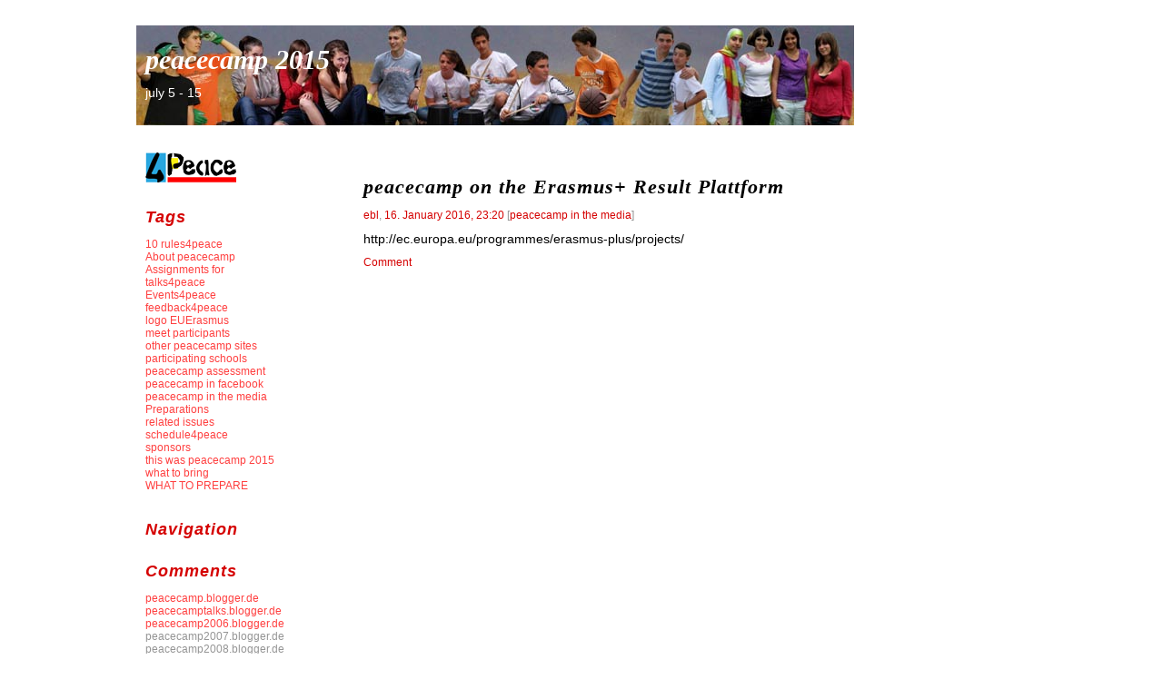

--- FILE ---
content_type: text/html;charset=utf-8
request_url: https://2015.peacecamp.net/stories/2234535/
body_size: 3502
content:
<?xml version="1.0" encoding="UTF-8"?>
<!DOCTYPE html PUBLIC "-//W3C//DTD XHTML 1.0 Transitional//EN"
   "http://www.w3.org/TR/xhtml1/DTD/xhtml1-transitional.dtd">

<html xmlns="http://www.w3.org/1999/xhtml" xml:lang="en" >
<head>
<title>peacecamp on the Erasmus+ Result Plattform</title>
<meta http-equiv="Content-Type" content="text/html" />
<meta name="MSSmartTagsPreventParsing" content="TRUE" />
<script defer type="text/javascript" src="https://2015.peacecamp.net/main.js"></script>
<link rel="stylesheet" type="text/css" title="CSS Stylesheet" href="https://2015.peacecamp.net/main.css" />
<link rel="shortcut icon" type="image/x-icon" href="/static/img/ant-icon.png" /> 
<link rel="icon" type="image/x-icon" href="/static/img/ant-icon.png" />
<link rel="alternate" type="application/rss+xml" title="Stories and comments of peacecamp 2015" href="https://2015.peacecamp.net/rss.xml" />
<link rel="alternate" type="application/rss+xml" title="Stories of peacecamp 2015" href="https://2015.peacecamp.net/stories.xml" />
<link rel="alternate" type="application/rss+xml" title="Comments of peacecamp 2015" href="https://2015.peacecamp.net/comments.xml" />
<link rel="alternate" type="application/rss+xml" title="Sites of Antville.org" href="https://antville.org/updates.xml" />
<link rel="search" type="application/opensearchdescription+xml" href="https://2015.peacecamp.net/search.xml" title="peacecamp 2015" />
</head>

<body>
<div id="container">

<div id="banner">
<h1><a href="https://2015.peacecamp.net/">peacecamp 2015</a></h1>
<h2>july 5 - 15</h2>
</div>

<div id="left">
<div class="sidebar">

<img alt="" style="" title="" loading="lazy" src="https://2013.peacecamp.net/static/sites/peacecamp2013/images/pc_logo_100.gif" />
<h2>Tags</h2>
<ul>
<li><a title="" href="https://2015.peacecamp.net/tags/10%20rules4peace/">10 rules4peace</a><br />
<a title="" href="https://2015.peacecamp.net/tags/About%20peacecamp/">About peacecamp</a><br />
<a title="" href="https://2015.peacecamp.net/tags/Assignments%20for%20talks4peace/">Assignments for talks4peace</a><br />
<a title="" href="https://2015.peacecamp.net/tags/Events4peace/">Events4peace</a><br />
<a title="" href="https://2015.peacecamp.net/tags/feedback4peace/">feedback4peace</a><br />
<a title="" href="https://2015.peacecamp.net/tags/logo%20EUErasmus/">logo EUErasmus</a><br />
<a title="" href="https://2015.peacecamp.net/tags/meet%20participants/">meet participants</a><br />
<a title="" href="https://2015.peacecamp.net/tags/other%20peacecamp%20sites/">other peacecamp sites</a><br />
<a title="" href="https://2015.peacecamp.net/tags/participating%20schools/">participating schools</a><br />
<a title="" href="https://2015.peacecamp.net/tags/peacecamp%20assessment/">peacecamp assessment</a><br />
<a title="" href="https://2015.peacecamp.net/tags/peacecamp%20in%20facebook/">peacecamp in facebook</a><br />
<a title="" href="https://2015.peacecamp.net/tags/peacecamp%20in%20the%20media/">peacecamp in the media</a><br />
<a title="" href="https://2015.peacecamp.net/tags/Preparations/">Preparations</a><br />
<a title="" href="https://2015.peacecamp.net/tags/related%20issues/">related issues</a><br />
<a title="" href="https://2015.peacecamp.net/tags/schedule4peace/">schedule4peace</a><br />
<a title="" href="https://2015.peacecamp.net/tags/sponsors/">sponsors</a><br />
<a title="" href="https://2015.peacecamp.net/tags/this%20was%20peacecamp%202015/">this was peacecamp 2015</a><br />
<a title="" href="https://2015.peacecamp.net/tags/what%20to%20bring/">what to bring</a><br />
<a title="" href="https://2015.peacecamp.net/tags/WHAT%20TO%20PREPARE/">WHAT TO PREPARE</a><br />
</li>
</ul>

<h2>Navigation</h2>
<ul>











</ul>

<h2>Comments</h2>
<ul> 
<!--googleoff: all-->
<li><div class="historyItem">
   <a href="https://2015.peacecamp.net/stories/2211807/">peacecamp.blogger.de
peacecamptalks.blogger.de
peacecamp2006.blogger.de</a><br>
peacecamp2007.blogger.de
peacecamp2008.blogger.de
peacecamp2009.blogger.de
peacecampreunion2009
peacecamp2010.blogger.de
2011.peacecamp.net
2012.peacecamp.net
2013.peacecamp.net
2014.peacecamp.net

plans for...
   <div class="small">
      ebl, 10/25/17, 2:10 PM
   </div>
</div>
<div class="historyItem">
   <a href="https://2015.peacecamp.net/stories/2235355/">In preparation: peacecamp 2016 -</a><br>
Living Together. July 5th - 15th in Lackenhof. see http://2016.peacecamp.net/...
   <div class="small">
      ebl, 2/8/16, 10:50 AM
   </div>
</div>
<div class="historyItem">
   <a href="https://2015.peacecamp.net/stories/2235262/">Feedback der Europäischen Union (Erasmus+</a><br>
Jugend in Aktion) Nach Prüfung unseres Abschlussberichtes zu peacecamp 2015...
   <div class="small">
      ebl, 2/6/16, 4:59 PM
   </div>
</div>
<div class="historyItem">
   <a href="https://2015.peacecamp.net/stories/2234537/">I came here to listen</a><br>
http://www.hagalil.com/2015/08/peacecamp-2015/
   <div class="small">
      ebl, 1/16/16, 11:32 PM
   </div>
</div>
<div class="historyItem">
   <a href="https://2015.peacecamp.net/stories/2234535/">peacecamp on the Erasmus+ Result</a><br>
Plattform http://ec.europa.eu/programmes/erasmus-plus/projects/
   <div class="small">
      ebl, 1/16/16, 11:20 PM
   </div>
</div>
<div class="historyItem">
   <a href="https://2015.peacecamp.net/stories/2232271/">feedback4peace Assessment A few weeks</a><br>
after the peacecamp all the participants were asked to answer...
   <div class="small">
      ebl, 11/15/15, 11:05 PM
   </div>
</div>
<div class="historyItem">
   <a href="https://2015.peacecamp.net/stories/2230624/">haGalil.com zur peacecamp-Matinee Ankündigung der</a><br>
kommenden Film-Matinee im Rahmen des Jüdischen Filmfestivals Wien: 

Klicken auf:...
   <div class="small">
      ebl, 10/8/15, 11:07 AM
   </div>
</div>
<div class="historyItem">
   <a href="https://2015.peacecamp.net/stories/2230623/">peacecamp goes Filmfestival Die traditionelle</a><br>
peacecamp-Matinee im Rahmen des jährlichen Jüdischen Filmfestivals Wien findet auch...
   <div class="small">
      ebl, 10/8/15, 11:02 AM
   </div>
</div>
<div class="historyItem">
   <a href="https://2015.peacecamp.net/stories/2230622/">Face to face with the</a><br>
enemy or: peacecamp – looking at political conflict through psychoanalytical...
   <div class="small">
      ebl, 10/8/15, 10:48 AM
   </div>
</div>
<div class="historyItem">
   <a href="https://2015.peacecamp.net/stories/2230621/">Blickkontakt mit dem Feind oder:</a><br>
peacecamp - ein Versuch, politischem Konflikt mit der analytischen Brille...
   <div class="small">
      ebl, 10/8/15, 10:47 AM
   </div>
</div>
<div class="historyItem">
   <a href="https://2015.peacecamp.net/stories/2229585/">I came here to listen:</a><br>
peacecamp 2015 in Lackenhof 

36 youngsters from four different cultures...
   <div class="small">
      ebl, 9/18/15, 12:07 AM
   </div>
</div>
<div class="historyItem">
   <a href="https://2015.peacecamp.net/stories/2229584/">I came here to listen:</a><br>
peacecamp 2015 in Lackenhof am Ötscher 

Vom 5. bis 15....
   <div class="small">
      ebl, 9/18/15, 12:06 AM
   </div>
</div>
<div class="historyItem">
   <a href="https://2015.peacecamp.net/stories/2228939/">Gemeinde Insider 09/15 about peacecamp</a><br>
In German language 

Klick
   <div class="small">
      ebl, 9/6/15, 5:25 PM
   </div>
</div>
<div class="historyItem">
   <a href="https://2015.peacecamp.net/stories/2228630/">Niederösterreichische Nachrichten (Erlauftal) announce peacecamp</a><br>
2015 (in German language) 

Klick:
   <div class="small">
      ebl, 8/30/15, 2:47 PM
   </div>
</div>
<div class="historyItem">
   <a href="https://2015.peacecamp.net/stories/2227490/">Jewish and Arab Israelis sing</a><br>
together for coexistence (in French language) 

Klick: 
http://coolisrael.fr/25139/juifs-et-arabes-chantent-ensemble-pour-la-coexistence
   <div class="small">
      ebl, 8/6/15, 2:52 PM
   </div>
</div>
<div class="historyItem">
   <a href="https://2015.peacecamp.net/stories/2227442/">peacecamp 2015 in Hagalil.com</a><br>
(in German language) 

Klick: 
http://www.hagalil.com/archiv/2015/08/04/peacecamp-2015/
   <div class="small">
      ebl, 8/5/15, 1:15 PM
   </div>
</div>
<div class="historyItem">
   <a href="https://2015.peacecamp.net/stories/2227149/">peacecamp in Austrian Radio ORF</a><br>
Austrian "Radio Niederösterreich" reports on the peacecamp (in German language)....
   <div class="small">
      ebl, 7/30/15, 7:22 PM
   </div>
</div>
<div class="historyItem">
   <a href="https://2015.peacecamp.net/stories/2227113/">Evelyn's report on peacecamp 2015</a><br>
(in German) 

Klick:
   <div class="small">
      ebl, 7/29/15, 9:52 PM
   </div>
</div>
<div class="historyItem">
   <a href="https://2015.peacecamp.net/stories/2226962/">peacecamp assessment For the results</a><br>
of previous peacecamp assessments, see 
http://peacecamptexts.blogger.de/
   <div class="small">
      ebl, 7/27/15, 3:06 PM
   </div>
</div>
<div class="historyItem">
   <a href="https://2015.peacecamp.net/stories/2226922/">show4peace in Austrian TV ORF</a><br>
programme "Wien heute" (25.07.2015) reports on our final show in...
   <div class="small">
      ebl, 7/26/15, 3:45 PM
   </div>
</div>
<div class="historyItem">
   <a href="https://2015.peacecamp.net/stories/2226918/">Interview mit Evelyn für "Helden</a><br>
von heute" unter dem Titel:
"Streit und Tränen für den...
   <div class="small">
      ebl, 7/26/15, 2:37 PM
   </div>
</div>
<div class="historyItem">
   <a href="https://2015.peacecamp.net/stories/2226574/">show4peace/Vienna https://www.youtube.com/watch?feature=youtu.be&v=Gq0vVevn5VY&app=desktop</a><br>

   <div class="small">
      ebl, 7/18/15, 10:58 AM
   </div>
</div>
<div class="historyItem">
   <a href="https://2015.peacecamp.net/stories/2226494/">Kurier online reports (16.07.2015, in</a><br>
German) Klick: 
http://kurier.at/lebensart/kiku/peace-camp-frieden-ist-machbar/141.671.911 

(incl. 15 Photos)
   <div class="small">
      ebl, 7/16/15, 6:46 PM
   </div>
</div>
<div class="historyItem">
   <a href="https://2015.peacecamp.net/stories/2226493/">Wiener Zeitung online reports (15.07.2015,</a><br>
in German) Jüdisch leben – Lichtblicke 

Klick:
http://www.wienerzeitung.at/meinungen/blogs/juedisch_leben/?em_cnt=763493 
(2 pages!)
   <div class="small">
      ebl, 7/16/15, 6:45 PM
   </div>
</div>
<div class="historyItem">
   <a href="https://2015.peacecamp.net/stories/2226492/">Films about peacecamp 2015 For</a><br>
full length (35 min.) klick: 
https://www.youtube.com/watch?v=xDnKwWNzjbg&feature=youtu.be  

For teaser (8 min.)...
   <div class="small">
      ebl, 7/16/15, 6:42 PM
   </div>
</div>
</li>
<!--googleon: all-->
</ul>

<h2>Links</h2>
<ul>
<li><a title="" href="https://antville.org/">Antville.org</a></li>
<li><a href="http://layouts.antville.org/">Antville Layouts</a></li>
</ul>

<h2>Search</h2>                                                                    
<form method="post" action="https://2015.peacecamp.net/search">
<span class="searchbox">
   <input name="q" id="s" value="" />
<input type="submit" name="search" value="Start" id="x" />
</span>
</form>
                                               

<h2>Archive</h2>
<table class="jala-calendar calendar"><thead><tr><th colspan="7">January 2026</th></tr></thead><tbody><tr><th>Sun</th><th>Mon</th><th>Tue</th><th>Wed</th><th>Thu</th><th>Fri</th><th>Sat</th></tr><tr><td class="jala-calendar-day day"></td><td class="jala-calendar-day day"></td><td class="jala-calendar-day day"></td><td class="jala-calendar-day day"></td><td class="jala-calendar-day day">1</td><td class="jala-calendar-day day">2</td><td class="jala-calendar-day day">3</td></tr><tr><td class="jala-calendar-day day">4</td><td class="jala-calendar-day day">5</td><td class="jala-calendar-day day">6</td><td class="jala-calendar-day day">7</td><td class="jala-calendar-day day">8</td><td class="jala-calendar-day day">9</td><td class="jala-calendar-day day">10</td></tr><tr><td class="jala-calendar-day day">11</td><td class="jala-calendar-day day">12</td><td class="jala-calendar-day day">13</td><td class="jala-calendar-day day">14</td><td class="jala-calendar-day day">15</td><td class="jala-calendar-day day">16</td><td class="jala-calendar-day day">17</td></tr><tr><td class="jala-calendar-day day jala-calendar-selected selected">18</td><td class="jala-calendar-day day">19</td><td class="jala-calendar-day day">20</td><td class="jala-calendar-day day">21</td><td class="jala-calendar-day day">22</td><td class="jala-calendar-day day">23</td><td class="jala-calendar-day day">24</td></tr><tr><td class="jala-calendar-day day">25</td><td class="jala-calendar-day day">26</td><td class="jala-calendar-day day">27</td><td class="jala-calendar-day day">28</td><td class="jala-calendar-day day">29</td><td class="jala-calendar-day day">30</td><td class="jala-calendar-day day">31</td></tr></tbody><tfoot><tr><td class="jala-calendar-left left" colspan="3"><a href="https://2015.peacecamp.net/archive/2016/02/08/">February</a></td><td></td><td class="jala-calendar-right right" colspan="3"></td></tr></tfoot></table>

<h2>Meta</h2>
<ul>
<li>Online for 5064 days</li>
<li>Last modified:&nbsp;10/25/17, 2:10 PM</li>
<li><div>You are not logged in</div>
<div><a title="" href="https://2015.peacecamp.net/members/login">Login</a></div>
</li>
</ul>

<h2>RSS-Feeds</h2>
<ul>
<li><a href="https://2015.peacecamp.net/stories.xml">Beitr&auml;ge</a></li>
<li><a href="https://2015.peacecamp.net/rss.xml">Beitr&auml;ge &amp; Kommentare</a></li>
</ul>
</div>
</div> 


<div id="center">
<div class="content">

<div class="dayHeader">Saturday, 16. January 2016</div>

<div class="storyTitle">
   peacecamp on the Erasmus+ Result Plattform
</div>
<div class="storyDate">
   <a href="http://peacecamptexts.blogger.de/">ebl</a>,
   <a title="" href="https://2015.peacecamp.net/stories/2234535/">16. January 2016, 23:20</a>
   [<a href="https://2015.peacecamp.net/tags/peacecamp%20in%20the%20media/" title="">peacecamp in the media</a>]
</div>
<div><p>http://ec.europa.eu/programmes/erasmus-plus/projects/</p></div>

<p class="small">
   <a title="" href="https://2015.peacecamp.net/stories/2234535/comment#form">Comment</a>
   
</p>
<a name="comments" id="comments"></a>
<p></p>
<p></p>

</div>
</div>


<div id="footer">
   <a title="" href="http://antville.org"><img src="/static/img/smallchaos.gif" title="Made with Antville" alt="Made with Antville" loading="lazy" style="width: 107px; height: 29px;" /></a>&nbsp;&nbsp;&nbsp;&nbsp;
   <a title="" href="http://helma.org"><img src="/static/img/helma.png" title="Helma Object Publisher" alt="Helma Object Publisher" loading="lazy" style="width: 41px; height: 24px;" /></a></div>
</div>

</body>
</html>


--- FILE ---
content_type: text/css; charset=UTF-8
request_url: https://2015.peacecamp.net/main.css
body_size: 3722
content:
@import 'https://antville.org/static/styles/main.min.css';
html,
html.uk-notouch,
body {
  background-color: #ffffff;
  color: #000000;
  font: normal 14px Arial, Helvetica, sans-serif;
}
body.av-16,
body.av-page {
  max-width: 900px;
  margin: 1em 5%;
}
h1,
h2,
h3,
h4,
h5,
h6 {
  color: #d50000;
  font-family: Georgia, 'Times New Roman', Times, serif;
}
a {
  color: #ff4040;
}
a:hover {
  color: #ff4040;
}
a[href='javascript:'] {
  display: none;
}
em {
  color: #000000;
}
small em {
  color: #959595;
}
body:not(.av-16) img,
table img {
  max-width: initial;
}
img[src$='pixel.gif'] {
  width: initial;
  height: initial;
}
hr {
  border-top-color: rgba(149, 149, 149, 0.25);
}
.uk-description-list-line {
  overflow: hidden;
}
.uk-text-muted,
.uk-article-meta,
.uk-description-list-line > dd {
  color: #959595 !important;
}
.uk-table-striped tbody tr:nth-of-type(odd) {
  background: #fafafa;
}
.uk-table-striped tbody tr:hover {
  background: rgba(255, 64, 64, 0.12);
}
.uk-button-group.av-link-group a {
  border-right: initial;
}
.uk-nav-divider + .uk-nav-divider,
.uk-nav-header + .uk-nav-header {
  display: none;
}
.uk-nav-side .uk-nav-divider {
  margin-top: 15px;
  border-top: none;
}
.uk-nav-side > li > a {
  color: #000000;
}
.uk-nav-side > li > a:hover {
  background: rgba(149, 149, 149, 0.1);
  color: #000000;
  text-shadow: none;
}
.uk-alert {
  background: rgba(149, 149, 149, 0.1);
  border-color: #959595;
  color: #959595;
  text-shadow: none;
}
.uk-icon-button:link,
.uk-icon-button:visited {
  background-color: #ffffff;
  color: #ff4040;
  border-color: #ff4040;
  text-shadow: initial;
}
.uk-icon-button:hover {
  background-color: #ffffff;
  color: #ff4040;
  border-color: #ff4040;
  text-shadow: initial;
}
.uk-button:not(.uk-button-success):not([disabled]) {
  text-shadow: initial !important;
}
.uk-button:not(.uk-button-success):not([disabled]),
.uk-button:not(.uk-button-success):not([disabled]):link,
.uk-button:not(.uk-button-success):not([disabled]):visited {
  background-color: #ffffff;
  color: #000000;
  border-color: #000000;
}
.uk-button:not(.uk-button-success):not([disabled]):hover {
  background-color: #ffffff;
  color: #ff4040;
  border-color: #ff4040;
}
.uk-button:not(.uk-button-success):not([disabled]).uk-button-link {
  border-color: transparent;
}
.uk-button:not(.uk-button-success):not([disabled]).uk-button-link:link,
.uk-button:not(.uk-button-success):not([disabled]).uk-button-link:visited {
  color: #ff4040;
}
.uk-button:not(.uk-button-success):not([disabled]).uk-button-link:hover {
  color: #ff4040;
}
.uk-button:not(.uk-button-success):not([disabled]).uk-button-primary {
  background-color: #ffffff;
  border-style: double;
  border-color: #ff4040;
  color: #ff4040;
  font-weight: bold;
}
.uk-button:not(.uk-button-success):not([disabled]).uk-button-primary:hover {
  background: inherit;
  border-color: #ff4040;
  color: #ff4040;
}
.uk-button-primary[disabled] {
  font-weight: bold;
}
.uk-pagination > li > a {
  background: #ffffff;
  color: #ff4040;
  border-color: #ff4040;
  text-shadow: initial;
}
.uk-pagination > li > a:hover {
  background: #ffffff;
  color: #ff4040;
  border-color: #ff4040;
}
.uk-pagination > .uk-active > span {
  background: #ffffff;
  border-color: #000000;
  color: #000000;
  font-weight: bold;
}
.uk-pagination > .uk-disabled > span {
  background: rgba(149, 149, 149, 0.1);
  color: #959595;
  border-color: #959595;
  text-shadow: initial;
}
.uk-subnav > li > a:link,
.uk-subnav > li > a:visited {
  color: #ff4040;
}
.uk-subnav > li > a:hover {
  color: #ff4040;
}
.uk-nav-side > li.uk-active > a {
  background: none;
  color: #ff4040;
  box-shadow: none;
  font-weight: bold;
}
body:not(.av-16) .uk-thumbnail img {
  max-width: 100%;
}
h1 a:visited,
.uk-table a:visited {
  color: #ff4040;
}
h1 a:hover,
.uk-table a:hover {
  color: #ff4040;
}
.uk-table th,
.uk-table td {
  border-color: rgba(149, 149, 149, 0.25);
}
.uk-form legend:after {
  content: '';
  display: block;
  border-bottom: 1px solid rgba(149, 149, 149, 0.25);
  width: 100%;
}
.uk-form select,
.uk-form textarea,
.uk-form input:not([type]),
.uk-form input[type="text"],
.uk-form input[type="password"],
.uk-form input[type="datetime"],
.uk-form input[type="datetime-local"],
.uk-form input[type="date"],
.uk-form input[type="month"],
.uk-form input[type="time"],
.uk-form input[type="week"],
.uk-form input[type="number"],
.uk-form input[type="email"],
.uk-form input[type="url"],
.uk-form input[type="search"],
.uk-form input[type="tel"],
.uk-form input[type="color"] {
  border-color: rgba(149, 149, 149, 0.25);
}
h4 + .uk-comment-meta li:first-child {
  padding-left: 0;
}
.av-page {
  overflow: auto;
}
.av-sprite {
  display: inline-block;
  vertical-align: middle;
}
.av-ant {
  display: inline-block;
  margin: 0 0 -2px -2px;
  width: 15px;
  height: 15px;
  background-image: url(/static/img/ant.svg);
  background-size: 15px 15px;
  background-repeat: no-repeat;
}
.av-border-left {
  border-left: 1px solid rgba(149, 149, 149, 0.25);
}
.av-overflow {
  max-width: 0;
  overflow: hidden;
}
.av-invisible {
  visibility: hidden;
}
.av-concealed-link {
  color: inherit;
}
.av-concealed-link:hover {
  color: inherit;
}
.av-upload {
  position: relative;
}
.av-upload input[type='file'] {
  position: relative;
  z-index: 1;
  visibility: hidden;
}
.av-upload .av-upload-controls {
  position: absolute;
  z-index: 2;
  top: 0;
  left: 0;
}
.av-upload-drop {
  position: fixed;
  top: 0;
  left: 0;
  width: 100%;
  height: 100%;
  background-color: rgba(255, 255, 255, 0.8);
  z-index: 10;
}
.av-upload-drop i {
  position: absolute;
  top: 50%;
  left: 50%;
  transform: translate(-50%, -50%);
  font-size: 20em;
}
.av-upload-drop i.av-upload-glow {
  animation-name: av-upload-glow;
  animation-duration: 3s;
  animation-direction: alternate;
  animation-iteration-count: infinte;
  -webkit-animation-name: av-upload-glow;
  -webkit-animation-duration: 0.5s;
  -webkit-animation-direction: alternate;
  -webkit-animation-iteration-count: infinite;
}
@keyframes av-upload-glow {
  0% {
    color: inherit;
  }
  100% {
    color: #ff4040;
  }
}
@-webkit-keyframes av-upload-glow {
  0% {
    color: inherit;
  }
  100% {
    color: #ff4040;
  }
}
.av-image-box {
  display: inline-block;
  max-width: 100%;
}
.av-collage {
  padding: 0;
}
.av-collage .av-tagged-image {
  opacity: 0;
}
.av-collage .av-tagged-image img {
  max-width: 100%;
  display: inline-block;
  margin: 0;
  padding: 0;
  vertical-align: bottom;
  opacity: 1;
}
.av-collage .av-tagged-image .Caption_Content {
  color: #fff;
  padding: 10px;
}
.av-poll-result-bar {
  display: inline-block;
  height: 0.5rem;
  overflow: hidden;
  margin-right: 0.5rem;
  background-color: #ff4040;
}
.av-header {
  position: relative;
  height: 73px;
  margin-top: 5px;
}
.av-header .av-header-bg-chaos {
  width: 274px;
  height: 53px;
  margin-left: -53px;
  background: url('/static/img/spritesheet.png');
  background-position: -10px -139px;
  background-repeat: no-repeat;
}
.av-header .av-header-bg-dots {
  position: relative;
  top: -46px;
  margin-left: 222px;
  margin-right: -5.6%;
  height: 38px;
  background: url('/static/img/dot.gif');
}
.av-header .av-title {
  position: absolute;
  top: 8px;
  width: 100%;
  height: 100%;
  overflow-x: hidden;
  white-space: nowrap;
  line-height: 31px;
  font-family: Verdana, Helvetica, Arial, sans-serif;
  font-size: 25px;
  font-weight: bold;
}
.av-header .av-title img {
  max-width: initial;
}
.av-header.av-root-site .av-title {
  top: 0px;
  left: -55px;
}
.av-menu .av-menu-toggle {
  display: none;
}
@media (max-width: 767px) {
  .av-menu i.av-menu-toggle {
    display: inline-block;
    margin: 0 0 -2px -2px;
    width: 15px;
    height: 15px;
    background-image: url(/static/img/ant.svg);
    background-size: 15px 15px;
    background-repeat: no-repeat;
    padding: 2px;
    border-radius: 100%;
    background-color: rgba(255, 255, 255, 0.8);
    background-size: 30px 30px;
    background-position: 2px 2px;
  }
  .av-menu i.av-menu-toggle,
  .av-menu input.av-menu-toggle {
    display: initial;
    position: absolute;
    top: 23px;
    right: 5%;
    width: 30px;
    height: 30px;
    margin-right: 2px;
  }
  .av-menu input.av-menu-toggle {
    z-index: 9;
    opacity: 0;
  }
  .av-menu input.av-menu-toggle:checked {
    position: fixed;
    width: 100%;
    height: 100%;
  }
  .av-menu input.av-menu-toggle:checked ~ .av-navigation {
    display: initial;
  }
  .av-menu .av-navigation {
    display: none;
    position: fixed;
    top: 0;
    right: 0;
    bottom: 0;
    z-index: 10;
    padding: 10pt 10pt 10pt 0;
    background-color: rgba(255, 255, 255, 0.9);
    box-shadow: -5px 0 5px 0 rgba(149, 149, 149, 0.25);
    overflow: auto;
  }
}
.av-skin-active {
  background: #fff;
  opacity: .25;
}
.av-locale-needs-translation {
  color: #959595;
}
.av-layout-sandbox {
  height: 22px;
}
.av-layout-sandbox div {
  position: fixed;
  top: 0;
  left: 0;
  right: 0;
  height: 22px;
  padding: 0 20px;
  background: url('');
  background-position: 0 23px;
  text-align: left;
}
.av-skin-control {
  margin: 5px 0;
}
.av-skin-edit-link {
  padding: 2px;
  text-decoration: none !important;
}
.av-rtl {
  unicode-bidi: bidi-override;
  direction: rtl;
}
.helma-debug-line {
  border: none !important;
}
.jala-calendar {
  width: 100%;
  max-width: 200px;
  text-align: center;
}
.jala-calendar tbody th {
  font-weight: normal;
  color: #000000;
}
.jala-calendar .jala-calendar-day {
  width: 14.27%;
  line-height: 1.2rem;
  text-align: center;
}
.jala-calendar .jala-calendar-day a {
  font-weight: bold;
}
.jala-calendar .jala-calendar-selected {
  border: 1px solid #959595;
  border-radius: 4px;
  font-weight: bold;
}
.jala-calendar .jala-calendar-left {
  text-align: center;
  vertical-align: baseline;
}
.jala-calendar .jala-calendar-right {
  border: 0;
  text-align: center;
  vertical-align: baseline;
}
[x-cloak] {
  display: none !important;
}
.gs-webResult.gs-result a.gs-title:link,
.gs-webResult.gs-result a.gs-title:link b,
.gs-imageResult a.gs-title:link,
.gs-imageResult a.gs-title:link b {
  color: #ff4040 !important;
}
.gs-webResult.gs-result a.gs-title:visited,
.gs-webResult.gs-result a.gs-title:visited b,
.gs-imageResult a.gs-title:visited,
.gs-imageResult a.gs-title:visited b {
  color: #ff4040 !important;
}
.gs-result .gs-title,
.gs-result .gs-title * {
  text-decoration: none !important;
}
a.gs-title:hover {
  text-decoration: underline !important;
}
.gsc-results {
  border: none !important;
  width: auto !important;
}
.cse .gsc-control-cse,
.gsc-control-cse,
.gsc-result-info,
.gcsc-branding,
.gsc-table-result,
.gsc-thumbnail-inside,
.gsc-url-top {
  border: none !important;
  padding-left: 0 !important;
  padding-right: 0 !important;
}
.gsc-results .gsc-cursor-box {
  margin: 10px 0 0 0 !important;
}
.gsc-result-info,
.gsc-orderby-label,
td.gsc-branding-text,
td.gcsc-branding-text {
  color: #959595 !important;
}
.gs-no-results-result .gs-snippet,
.gs-error-result .gs-snippet {
  margin: 0 !important;
  border: none !important;
  padding: 0 !important;
  background-color: inherit !important;
}
.gs-webResult div.gs-visibleUrl,
.gs-imageResult div.gs-visibleUrl {
  color: #959595 !important;
}
.gsc-control-cse,
.gsc-control-cse-en {
  background: #ffffff !important;
}
.gsc-webResult.gsc-result,
.gsc-results .gsc-imageResult {
  border: none !important;
  background: none !important;
}
.gs-webResult .gs-snippet,
.gs-imageResult .gs-snippet,
.gs-fileFormatType {
  color: #000000 !important;
}
.gsc-results .gsc-cursor-box .gsc-cursor-page {
  color: #ff4040 !important;
  background: none !important;
}
.gcsc-branding-img-noclear {
  width: 51px;
  height: 15px;
  max-width: initial;
  vertical-align: text-bottom;
}
.gsc-above-wrapper-area {
  border-bottom-color: rgba(149, 149, 149, 0.25) !important;
}
img {
  border: 0px;
}
/* --------------------------------------------------------------------------- */
/* INDIVIDUELLE ANPASSUNG DES BLOG-HEADERS */
/* --------------------------------------------------------------------------- */
/* Hier das alternative Hintergrundbild eintragen, das Sie in die Image Section des Layouts */
/* hochgeladen haben. Groesse 790 x 110 Pixel. Groessere Bilder werden automatisch beschnitten. */
/* Es sind bereits zehn fertige Hintergrundbilder ins Layout integriert: Ersetzen Sie doch einfach */
/* mal "header0" durch "header1" bis "header9" und schauen, was passiert... */
#banner {
  background: url(https://2015.peacecamp.net/static/sites/peacecamp2015/layout/header_neu.jpg) no-repeat left top;
}
/* Hier die Schriftfarbe des Blogtitels eintragen. */
#banner a {
  color: #ffffff;
}
/* Hier die Schriftfarbe des Blog-Untertitels (der Tagline) eintragen, falls vorhanden. */
#banner h2 {
  color: #ffffff;
}
/* --------------------------------------------------------------------------- */
/* ----- Allgemeine Formatierungen ----- */
body,
td {
  background-color: #ffffff;
  font-family: Arial, Helvetica, sans-serif;
  font-size: 14px;
  font-weight: normal;
  color: #000000;
  text-align: left;
  line-height: 120%;
}
a {
  text-decoration: none;
}
a:link {
  color: #ff4040;
}
a:visited {
  color: #ff4040;
}
a:active {
  color: #d50000;
}
a:hover {
  color: #d50000;
}
ul {
  list-style: url("") circle;
}
li {
  padding-bottom: 3px;
}
p {
  margin-top: 6px;
  margin-bottom: 10px;
}
.small {
  font-family: Arial, Helvetica, sans-serif;
  font-size: 12px;
  color: #959595;
}
.tiny {
  font-family: Arial, Helvetica, sans-serif;
  font-size: xx-small;
  color: #959595;
}
.colorpickerWidget {
  border: 1px solid #cccccc;
}
/* ----- Seitenstruktur ----- */
#container {
  margin: 0 auto;
  text-align: left;
  padding: 20px 0px 0px 0px;
  width: 980px;
  background-color: #ffffff;
}
#banner {
  text-align: left;
  padding: 10px;
  overflow: hidden;
  height: 90px;
  width: 770px;
}
#left {
  float: left;
  width: 150px;
  background-color: #ffffff;
  overflow: hidden;
  line-height: 120%;
  padding: 30px 60px 0px 10px;
  border: 0px solid #959595;
}
#ad_right {
  float: left;
  margin: -110px 0px 0px 40px;
  padding: 10px;
  width: 120px;
  background-color: #ffffff;
  overflow: hidden;
  line-height: 120%;
  border: 1px solid #959595;
}
#center {
  background-color: #ffffff;
  border: 0px solid #959595;
  float: left;
  width: 560px;
  overflow: hidden;
}
#footer {
  float: left;
  width: 980px;
  background-color: #ffffff;
  border-top: 1px solid #959595;
  font-family: Arial, Helvetica, sans-serif;
  font-size: 12px;
  padding: 6px 0px 6px 0px;
  margin-top: 40px;
  text-align: center;
}
/* ----- Header: Titel und Subtitel ----- */
#banner h1 {
  font-family: Georgia, 'Times New Roman', Times, serif;
  font-size: 30px;
  color: #ffffff;
  font-weight: bold;
  font-style: italic;
}
#banner h2 {
  font-size: 14px;
  font-family: Arial, Helvetica, sans-serif;
  font-weight: normal;
  margin: 0px;
  padding: 0px;
}
/* ----- Linke Spalte: Ueberschriften und Listen ----- */
.sidebar {
  padding: 0px;
}
.sidebar h2 {
  color: #d50000;
  font-family: Arial, Helvetica, sans-serif;
  font-size: 18px;
  text-align: left;
  font-weight: bold;
  font-style: italic;
  letter-spacing: 1px;
  margin-top: 30px;
}
.sidebar ul {
  padding-left: 0px;
  margin: 0px;
}
.sidebar li {
  color: #959595;
  font-family: Arial, Helvetica, sans-serif;
  font-size: 12px;
  text-align: left;
  line-height: 120%;
  margin-top: 0px;
  list-style-type: none;
}
/* ----- Linke Spalte: Kalender ----- */
table.calendar thead,
.calHead {
  font-family: Arial, Helvetica, sans-serif;
  font-size: 12px;
  font-weight: bold;
}
table.calendar th,
table.calendar tbody td.day,
.calDay {
  font-family: Arial, Helvetica, sans-serif;
  font-size: 12px;
  text-align: center;
  border: 1px solid #ffffff;
}
table.calendar tbody td.selected,
.calSelDay {
  font-family: Arial, Helvetica, sans-serif;
  font-size: 12px;
  border: 1px solid #d50000;
  text-align: center;
}
table.calendar tfoot td,
.calFoot {
  font-family: Arial, Helvetica, sans-serif;
  font-size: 12px;
  font-weight: bold;
}
table.calendar th,
table.calendar tbody td.day,
.calDay a {
  color: #d50000;
}
table.calendar tbody td.selected,
.calSelDay a {
  color: #d50000;
}
/* ----- Hauptspalte: Systemnachrichten ----- */
.message {
  font-family: Arial, Helvetica, sans-serif;
  font-size: 12px;
  font-weight: bold;
  padding: 1px;
  color: #d50000;
  background-color: #ffffff;
}
/* ----- Hauptspalte: Allgemein ----- */
.content {
  padding: 15px 30px 5px 30px;
}
.content a:link {
  color: #d50000;
}
.content a:visited {
  color: #d50000;
}
.content a:active {
  color: #d50000;
}
.content a:hover {
  color: #ff4040;
  text-decoration: underline;
}
/* ----- Hauptspalte: Beitraege ----- */
.storyDate {
  font-family: Arial, Helvetica, sans-serif;
  font-size: 12px;
  color: #959595;
  margin-top: 10px;
  margin-bottom: 10px;
  text-align: left;
}
.storyTitle {
  font-family: Georgia, 'Times New Roman', Times, serif;
  font-size: 22px;
  color: #000000;
  font-weight: bold;
  font-style: italic;
  margin-top: 40px;
  line-height: 120%;
  letter-spacing: 1px;
}
.storyBody {
  font-family: Arial, Helvetica, sans-serif;
  font-size: 14px;
  color: #000000;
  margin-bottom: 2px;
  margin-top: 22px;
  line-height: 160%;
}
.offlineStory {
  background-color: #cccccc;
}
/* ----- Hauptspalte: Kommentare ----- */
.commentDate {
  font-family: Arial, Helvetica, sans-serif;
  font-size: 12px;
  color: #959595;
  margin-bottom: 2px;
  padding: 40px 25px 6px 25px;
}
.commentTitle {
  font-family: Georgia, 'Times New Roman', Times, serif;
  font-size: 14px;
  color: #000000;
  font-weight: bold;
  font-style: italic;
  line-height: 120%;
  letter-spacing: 1px;
  padding: 0px 25px 6px 25px;
}
.commentBody {
  line-height: 160%;
  font-size: 14px;
  padding: 0px 25px 15px 25px;
}
.reply {
  padding-left: 40px;
}
/* ----- Hauptspalte: Formulare ----- */
fieldset {
  padding-left: 8px;
  padding-top: 0px;
  margin-top: 6px;
  margin-bottom: 6px;
}
form {
  margin: 0px;
}
.formTitle {
  width: 480px;
  font-family: Georgia, 'Times New Roman', Times, serif;
  font-size: 14px;
  font-weight: bold;
  border: 1px solid #000000;
}
.formText {
  width: 480px;
  font-family: Arial, Helvetica, sans-serif;
  font-size: 14px;
  font-weight: normal;
  border: 1px solid #000000;
}
.formWide {
  width: 660px;
  font-family: Arial, Helvetica, sans-serif;
  font-size: 14px;
  font-weight: normal;
}
/* ----- Hauptspalte: Umfragen ----- */
.pollResultsBar {
  height: 5px;
  margin-right: 10px;
  background-color: #ff4040;
  font-size: 0px;
}
/* ----- Hauptspalte: Navigation ----- */
.pagelinkTop {
  margin: 40px 0px 48px 0px;
  text-align: left;
}
.pagelinkBottom {
  margin: 40px 20px 28px 0px;
  text-align: right;
}
.dayHeader {
  display: none;
}
/* ----- Suchformular: Eingabefeld und Button ----- */
#s {
  width: 80px;
  margin-right: 1px;
  padding: 3px;
  font-size: 11px;
  border: 1px solid #959595;
}
#x {
  padding: 3px;
  border: none;
  background: #959595;
  font-size: 11px;
  color: #FFFFFF;
}

